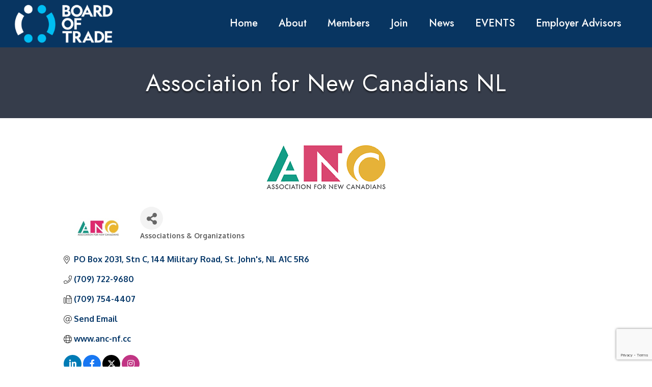

--- FILE ---
content_type: text/html; charset=utf-8
request_url: https://www.google.com/recaptcha/enterprise/anchor?ar=1&k=6LfI_T8rAAAAAMkWHrLP_GfSf3tLy9tKa839wcWa&co=aHR0cHM6Ly9tZW1iZXJzLnN0am9obnNib3QuY2E6NDQz&hl=en&v=PoyoqOPhxBO7pBk68S4YbpHZ&size=invisible&anchor-ms=20000&execute-ms=30000&cb=td3aguhm0zy3
body_size: 48693
content:
<!DOCTYPE HTML><html dir="ltr" lang="en"><head><meta http-equiv="Content-Type" content="text/html; charset=UTF-8">
<meta http-equiv="X-UA-Compatible" content="IE=edge">
<title>reCAPTCHA</title>
<style type="text/css">
/* cyrillic-ext */
@font-face {
  font-family: 'Roboto';
  font-style: normal;
  font-weight: 400;
  font-stretch: 100%;
  src: url(//fonts.gstatic.com/s/roboto/v48/KFO7CnqEu92Fr1ME7kSn66aGLdTylUAMa3GUBHMdazTgWw.woff2) format('woff2');
  unicode-range: U+0460-052F, U+1C80-1C8A, U+20B4, U+2DE0-2DFF, U+A640-A69F, U+FE2E-FE2F;
}
/* cyrillic */
@font-face {
  font-family: 'Roboto';
  font-style: normal;
  font-weight: 400;
  font-stretch: 100%;
  src: url(//fonts.gstatic.com/s/roboto/v48/KFO7CnqEu92Fr1ME7kSn66aGLdTylUAMa3iUBHMdazTgWw.woff2) format('woff2');
  unicode-range: U+0301, U+0400-045F, U+0490-0491, U+04B0-04B1, U+2116;
}
/* greek-ext */
@font-face {
  font-family: 'Roboto';
  font-style: normal;
  font-weight: 400;
  font-stretch: 100%;
  src: url(//fonts.gstatic.com/s/roboto/v48/KFO7CnqEu92Fr1ME7kSn66aGLdTylUAMa3CUBHMdazTgWw.woff2) format('woff2');
  unicode-range: U+1F00-1FFF;
}
/* greek */
@font-face {
  font-family: 'Roboto';
  font-style: normal;
  font-weight: 400;
  font-stretch: 100%;
  src: url(//fonts.gstatic.com/s/roboto/v48/KFO7CnqEu92Fr1ME7kSn66aGLdTylUAMa3-UBHMdazTgWw.woff2) format('woff2');
  unicode-range: U+0370-0377, U+037A-037F, U+0384-038A, U+038C, U+038E-03A1, U+03A3-03FF;
}
/* math */
@font-face {
  font-family: 'Roboto';
  font-style: normal;
  font-weight: 400;
  font-stretch: 100%;
  src: url(//fonts.gstatic.com/s/roboto/v48/KFO7CnqEu92Fr1ME7kSn66aGLdTylUAMawCUBHMdazTgWw.woff2) format('woff2');
  unicode-range: U+0302-0303, U+0305, U+0307-0308, U+0310, U+0312, U+0315, U+031A, U+0326-0327, U+032C, U+032F-0330, U+0332-0333, U+0338, U+033A, U+0346, U+034D, U+0391-03A1, U+03A3-03A9, U+03B1-03C9, U+03D1, U+03D5-03D6, U+03F0-03F1, U+03F4-03F5, U+2016-2017, U+2034-2038, U+203C, U+2040, U+2043, U+2047, U+2050, U+2057, U+205F, U+2070-2071, U+2074-208E, U+2090-209C, U+20D0-20DC, U+20E1, U+20E5-20EF, U+2100-2112, U+2114-2115, U+2117-2121, U+2123-214F, U+2190, U+2192, U+2194-21AE, U+21B0-21E5, U+21F1-21F2, U+21F4-2211, U+2213-2214, U+2216-22FF, U+2308-230B, U+2310, U+2319, U+231C-2321, U+2336-237A, U+237C, U+2395, U+239B-23B7, U+23D0, U+23DC-23E1, U+2474-2475, U+25AF, U+25B3, U+25B7, U+25BD, U+25C1, U+25CA, U+25CC, U+25FB, U+266D-266F, U+27C0-27FF, U+2900-2AFF, U+2B0E-2B11, U+2B30-2B4C, U+2BFE, U+3030, U+FF5B, U+FF5D, U+1D400-1D7FF, U+1EE00-1EEFF;
}
/* symbols */
@font-face {
  font-family: 'Roboto';
  font-style: normal;
  font-weight: 400;
  font-stretch: 100%;
  src: url(//fonts.gstatic.com/s/roboto/v48/KFO7CnqEu92Fr1ME7kSn66aGLdTylUAMaxKUBHMdazTgWw.woff2) format('woff2');
  unicode-range: U+0001-000C, U+000E-001F, U+007F-009F, U+20DD-20E0, U+20E2-20E4, U+2150-218F, U+2190, U+2192, U+2194-2199, U+21AF, U+21E6-21F0, U+21F3, U+2218-2219, U+2299, U+22C4-22C6, U+2300-243F, U+2440-244A, U+2460-24FF, U+25A0-27BF, U+2800-28FF, U+2921-2922, U+2981, U+29BF, U+29EB, U+2B00-2BFF, U+4DC0-4DFF, U+FFF9-FFFB, U+10140-1018E, U+10190-1019C, U+101A0, U+101D0-101FD, U+102E0-102FB, U+10E60-10E7E, U+1D2C0-1D2D3, U+1D2E0-1D37F, U+1F000-1F0FF, U+1F100-1F1AD, U+1F1E6-1F1FF, U+1F30D-1F30F, U+1F315, U+1F31C, U+1F31E, U+1F320-1F32C, U+1F336, U+1F378, U+1F37D, U+1F382, U+1F393-1F39F, U+1F3A7-1F3A8, U+1F3AC-1F3AF, U+1F3C2, U+1F3C4-1F3C6, U+1F3CA-1F3CE, U+1F3D4-1F3E0, U+1F3ED, U+1F3F1-1F3F3, U+1F3F5-1F3F7, U+1F408, U+1F415, U+1F41F, U+1F426, U+1F43F, U+1F441-1F442, U+1F444, U+1F446-1F449, U+1F44C-1F44E, U+1F453, U+1F46A, U+1F47D, U+1F4A3, U+1F4B0, U+1F4B3, U+1F4B9, U+1F4BB, U+1F4BF, U+1F4C8-1F4CB, U+1F4D6, U+1F4DA, U+1F4DF, U+1F4E3-1F4E6, U+1F4EA-1F4ED, U+1F4F7, U+1F4F9-1F4FB, U+1F4FD-1F4FE, U+1F503, U+1F507-1F50B, U+1F50D, U+1F512-1F513, U+1F53E-1F54A, U+1F54F-1F5FA, U+1F610, U+1F650-1F67F, U+1F687, U+1F68D, U+1F691, U+1F694, U+1F698, U+1F6AD, U+1F6B2, U+1F6B9-1F6BA, U+1F6BC, U+1F6C6-1F6CF, U+1F6D3-1F6D7, U+1F6E0-1F6EA, U+1F6F0-1F6F3, U+1F6F7-1F6FC, U+1F700-1F7FF, U+1F800-1F80B, U+1F810-1F847, U+1F850-1F859, U+1F860-1F887, U+1F890-1F8AD, U+1F8B0-1F8BB, U+1F8C0-1F8C1, U+1F900-1F90B, U+1F93B, U+1F946, U+1F984, U+1F996, U+1F9E9, U+1FA00-1FA6F, U+1FA70-1FA7C, U+1FA80-1FA89, U+1FA8F-1FAC6, U+1FACE-1FADC, U+1FADF-1FAE9, U+1FAF0-1FAF8, U+1FB00-1FBFF;
}
/* vietnamese */
@font-face {
  font-family: 'Roboto';
  font-style: normal;
  font-weight: 400;
  font-stretch: 100%;
  src: url(//fonts.gstatic.com/s/roboto/v48/KFO7CnqEu92Fr1ME7kSn66aGLdTylUAMa3OUBHMdazTgWw.woff2) format('woff2');
  unicode-range: U+0102-0103, U+0110-0111, U+0128-0129, U+0168-0169, U+01A0-01A1, U+01AF-01B0, U+0300-0301, U+0303-0304, U+0308-0309, U+0323, U+0329, U+1EA0-1EF9, U+20AB;
}
/* latin-ext */
@font-face {
  font-family: 'Roboto';
  font-style: normal;
  font-weight: 400;
  font-stretch: 100%;
  src: url(//fonts.gstatic.com/s/roboto/v48/KFO7CnqEu92Fr1ME7kSn66aGLdTylUAMa3KUBHMdazTgWw.woff2) format('woff2');
  unicode-range: U+0100-02BA, U+02BD-02C5, U+02C7-02CC, U+02CE-02D7, U+02DD-02FF, U+0304, U+0308, U+0329, U+1D00-1DBF, U+1E00-1E9F, U+1EF2-1EFF, U+2020, U+20A0-20AB, U+20AD-20C0, U+2113, U+2C60-2C7F, U+A720-A7FF;
}
/* latin */
@font-face {
  font-family: 'Roboto';
  font-style: normal;
  font-weight: 400;
  font-stretch: 100%;
  src: url(//fonts.gstatic.com/s/roboto/v48/KFO7CnqEu92Fr1ME7kSn66aGLdTylUAMa3yUBHMdazQ.woff2) format('woff2');
  unicode-range: U+0000-00FF, U+0131, U+0152-0153, U+02BB-02BC, U+02C6, U+02DA, U+02DC, U+0304, U+0308, U+0329, U+2000-206F, U+20AC, U+2122, U+2191, U+2193, U+2212, U+2215, U+FEFF, U+FFFD;
}
/* cyrillic-ext */
@font-face {
  font-family: 'Roboto';
  font-style: normal;
  font-weight: 500;
  font-stretch: 100%;
  src: url(//fonts.gstatic.com/s/roboto/v48/KFO7CnqEu92Fr1ME7kSn66aGLdTylUAMa3GUBHMdazTgWw.woff2) format('woff2');
  unicode-range: U+0460-052F, U+1C80-1C8A, U+20B4, U+2DE0-2DFF, U+A640-A69F, U+FE2E-FE2F;
}
/* cyrillic */
@font-face {
  font-family: 'Roboto';
  font-style: normal;
  font-weight: 500;
  font-stretch: 100%;
  src: url(//fonts.gstatic.com/s/roboto/v48/KFO7CnqEu92Fr1ME7kSn66aGLdTylUAMa3iUBHMdazTgWw.woff2) format('woff2');
  unicode-range: U+0301, U+0400-045F, U+0490-0491, U+04B0-04B1, U+2116;
}
/* greek-ext */
@font-face {
  font-family: 'Roboto';
  font-style: normal;
  font-weight: 500;
  font-stretch: 100%;
  src: url(//fonts.gstatic.com/s/roboto/v48/KFO7CnqEu92Fr1ME7kSn66aGLdTylUAMa3CUBHMdazTgWw.woff2) format('woff2');
  unicode-range: U+1F00-1FFF;
}
/* greek */
@font-face {
  font-family: 'Roboto';
  font-style: normal;
  font-weight: 500;
  font-stretch: 100%;
  src: url(//fonts.gstatic.com/s/roboto/v48/KFO7CnqEu92Fr1ME7kSn66aGLdTylUAMa3-UBHMdazTgWw.woff2) format('woff2');
  unicode-range: U+0370-0377, U+037A-037F, U+0384-038A, U+038C, U+038E-03A1, U+03A3-03FF;
}
/* math */
@font-face {
  font-family: 'Roboto';
  font-style: normal;
  font-weight: 500;
  font-stretch: 100%;
  src: url(//fonts.gstatic.com/s/roboto/v48/KFO7CnqEu92Fr1ME7kSn66aGLdTylUAMawCUBHMdazTgWw.woff2) format('woff2');
  unicode-range: U+0302-0303, U+0305, U+0307-0308, U+0310, U+0312, U+0315, U+031A, U+0326-0327, U+032C, U+032F-0330, U+0332-0333, U+0338, U+033A, U+0346, U+034D, U+0391-03A1, U+03A3-03A9, U+03B1-03C9, U+03D1, U+03D5-03D6, U+03F0-03F1, U+03F4-03F5, U+2016-2017, U+2034-2038, U+203C, U+2040, U+2043, U+2047, U+2050, U+2057, U+205F, U+2070-2071, U+2074-208E, U+2090-209C, U+20D0-20DC, U+20E1, U+20E5-20EF, U+2100-2112, U+2114-2115, U+2117-2121, U+2123-214F, U+2190, U+2192, U+2194-21AE, U+21B0-21E5, U+21F1-21F2, U+21F4-2211, U+2213-2214, U+2216-22FF, U+2308-230B, U+2310, U+2319, U+231C-2321, U+2336-237A, U+237C, U+2395, U+239B-23B7, U+23D0, U+23DC-23E1, U+2474-2475, U+25AF, U+25B3, U+25B7, U+25BD, U+25C1, U+25CA, U+25CC, U+25FB, U+266D-266F, U+27C0-27FF, U+2900-2AFF, U+2B0E-2B11, U+2B30-2B4C, U+2BFE, U+3030, U+FF5B, U+FF5D, U+1D400-1D7FF, U+1EE00-1EEFF;
}
/* symbols */
@font-face {
  font-family: 'Roboto';
  font-style: normal;
  font-weight: 500;
  font-stretch: 100%;
  src: url(//fonts.gstatic.com/s/roboto/v48/KFO7CnqEu92Fr1ME7kSn66aGLdTylUAMaxKUBHMdazTgWw.woff2) format('woff2');
  unicode-range: U+0001-000C, U+000E-001F, U+007F-009F, U+20DD-20E0, U+20E2-20E4, U+2150-218F, U+2190, U+2192, U+2194-2199, U+21AF, U+21E6-21F0, U+21F3, U+2218-2219, U+2299, U+22C4-22C6, U+2300-243F, U+2440-244A, U+2460-24FF, U+25A0-27BF, U+2800-28FF, U+2921-2922, U+2981, U+29BF, U+29EB, U+2B00-2BFF, U+4DC0-4DFF, U+FFF9-FFFB, U+10140-1018E, U+10190-1019C, U+101A0, U+101D0-101FD, U+102E0-102FB, U+10E60-10E7E, U+1D2C0-1D2D3, U+1D2E0-1D37F, U+1F000-1F0FF, U+1F100-1F1AD, U+1F1E6-1F1FF, U+1F30D-1F30F, U+1F315, U+1F31C, U+1F31E, U+1F320-1F32C, U+1F336, U+1F378, U+1F37D, U+1F382, U+1F393-1F39F, U+1F3A7-1F3A8, U+1F3AC-1F3AF, U+1F3C2, U+1F3C4-1F3C6, U+1F3CA-1F3CE, U+1F3D4-1F3E0, U+1F3ED, U+1F3F1-1F3F3, U+1F3F5-1F3F7, U+1F408, U+1F415, U+1F41F, U+1F426, U+1F43F, U+1F441-1F442, U+1F444, U+1F446-1F449, U+1F44C-1F44E, U+1F453, U+1F46A, U+1F47D, U+1F4A3, U+1F4B0, U+1F4B3, U+1F4B9, U+1F4BB, U+1F4BF, U+1F4C8-1F4CB, U+1F4D6, U+1F4DA, U+1F4DF, U+1F4E3-1F4E6, U+1F4EA-1F4ED, U+1F4F7, U+1F4F9-1F4FB, U+1F4FD-1F4FE, U+1F503, U+1F507-1F50B, U+1F50D, U+1F512-1F513, U+1F53E-1F54A, U+1F54F-1F5FA, U+1F610, U+1F650-1F67F, U+1F687, U+1F68D, U+1F691, U+1F694, U+1F698, U+1F6AD, U+1F6B2, U+1F6B9-1F6BA, U+1F6BC, U+1F6C6-1F6CF, U+1F6D3-1F6D7, U+1F6E0-1F6EA, U+1F6F0-1F6F3, U+1F6F7-1F6FC, U+1F700-1F7FF, U+1F800-1F80B, U+1F810-1F847, U+1F850-1F859, U+1F860-1F887, U+1F890-1F8AD, U+1F8B0-1F8BB, U+1F8C0-1F8C1, U+1F900-1F90B, U+1F93B, U+1F946, U+1F984, U+1F996, U+1F9E9, U+1FA00-1FA6F, U+1FA70-1FA7C, U+1FA80-1FA89, U+1FA8F-1FAC6, U+1FACE-1FADC, U+1FADF-1FAE9, U+1FAF0-1FAF8, U+1FB00-1FBFF;
}
/* vietnamese */
@font-face {
  font-family: 'Roboto';
  font-style: normal;
  font-weight: 500;
  font-stretch: 100%;
  src: url(//fonts.gstatic.com/s/roboto/v48/KFO7CnqEu92Fr1ME7kSn66aGLdTylUAMa3OUBHMdazTgWw.woff2) format('woff2');
  unicode-range: U+0102-0103, U+0110-0111, U+0128-0129, U+0168-0169, U+01A0-01A1, U+01AF-01B0, U+0300-0301, U+0303-0304, U+0308-0309, U+0323, U+0329, U+1EA0-1EF9, U+20AB;
}
/* latin-ext */
@font-face {
  font-family: 'Roboto';
  font-style: normal;
  font-weight: 500;
  font-stretch: 100%;
  src: url(//fonts.gstatic.com/s/roboto/v48/KFO7CnqEu92Fr1ME7kSn66aGLdTylUAMa3KUBHMdazTgWw.woff2) format('woff2');
  unicode-range: U+0100-02BA, U+02BD-02C5, U+02C7-02CC, U+02CE-02D7, U+02DD-02FF, U+0304, U+0308, U+0329, U+1D00-1DBF, U+1E00-1E9F, U+1EF2-1EFF, U+2020, U+20A0-20AB, U+20AD-20C0, U+2113, U+2C60-2C7F, U+A720-A7FF;
}
/* latin */
@font-face {
  font-family: 'Roboto';
  font-style: normal;
  font-weight: 500;
  font-stretch: 100%;
  src: url(//fonts.gstatic.com/s/roboto/v48/KFO7CnqEu92Fr1ME7kSn66aGLdTylUAMa3yUBHMdazQ.woff2) format('woff2');
  unicode-range: U+0000-00FF, U+0131, U+0152-0153, U+02BB-02BC, U+02C6, U+02DA, U+02DC, U+0304, U+0308, U+0329, U+2000-206F, U+20AC, U+2122, U+2191, U+2193, U+2212, U+2215, U+FEFF, U+FFFD;
}
/* cyrillic-ext */
@font-face {
  font-family: 'Roboto';
  font-style: normal;
  font-weight: 900;
  font-stretch: 100%;
  src: url(//fonts.gstatic.com/s/roboto/v48/KFO7CnqEu92Fr1ME7kSn66aGLdTylUAMa3GUBHMdazTgWw.woff2) format('woff2');
  unicode-range: U+0460-052F, U+1C80-1C8A, U+20B4, U+2DE0-2DFF, U+A640-A69F, U+FE2E-FE2F;
}
/* cyrillic */
@font-face {
  font-family: 'Roboto';
  font-style: normal;
  font-weight: 900;
  font-stretch: 100%;
  src: url(//fonts.gstatic.com/s/roboto/v48/KFO7CnqEu92Fr1ME7kSn66aGLdTylUAMa3iUBHMdazTgWw.woff2) format('woff2');
  unicode-range: U+0301, U+0400-045F, U+0490-0491, U+04B0-04B1, U+2116;
}
/* greek-ext */
@font-face {
  font-family: 'Roboto';
  font-style: normal;
  font-weight: 900;
  font-stretch: 100%;
  src: url(//fonts.gstatic.com/s/roboto/v48/KFO7CnqEu92Fr1ME7kSn66aGLdTylUAMa3CUBHMdazTgWw.woff2) format('woff2');
  unicode-range: U+1F00-1FFF;
}
/* greek */
@font-face {
  font-family: 'Roboto';
  font-style: normal;
  font-weight: 900;
  font-stretch: 100%;
  src: url(//fonts.gstatic.com/s/roboto/v48/KFO7CnqEu92Fr1ME7kSn66aGLdTylUAMa3-UBHMdazTgWw.woff2) format('woff2');
  unicode-range: U+0370-0377, U+037A-037F, U+0384-038A, U+038C, U+038E-03A1, U+03A3-03FF;
}
/* math */
@font-face {
  font-family: 'Roboto';
  font-style: normal;
  font-weight: 900;
  font-stretch: 100%;
  src: url(//fonts.gstatic.com/s/roboto/v48/KFO7CnqEu92Fr1ME7kSn66aGLdTylUAMawCUBHMdazTgWw.woff2) format('woff2');
  unicode-range: U+0302-0303, U+0305, U+0307-0308, U+0310, U+0312, U+0315, U+031A, U+0326-0327, U+032C, U+032F-0330, U+0332-0333, U+0338, U+033A, U+0346, U+034D, U+0391-03A1, U+03A3-03A9, U+03B1-03C9, U+03D1, U+03D5-03D6, U+03F0-03F1, U+03F4-03F5, U+2016-2017, U+2034-2038, U+203C, U+2040, U+2043, U+2047, U+2050, U+2057, U+205F, U+2070-2071, U+2074-208E, U+2090-209C, U+20D0-20DC, U+20E1, U+20E5-20EF, U+2100-2112, U+2114-2115, U+2117-2121, U+2123-214F, U+2190, U+2192, U+2194-21AE, U+21B0-21E5, U+21F1-21F2, U+21F4-2211, U+2213-2214, U+2216-22FF, U+2308-230B, U+2310, U+2319, U+231C-2321, U+2336-237A, U+237C, U+2395, U+239B-23B7, U+23D0, U+23DC-23E1, U+2474-2475, U+25AF, U+25B3, U+25B7, U+25BD, U+25C1, U+25CA, U+25CC, U+25FB, U+266D-266F, U+27C0-27FF, U+2900-2AFF, U+2B0E-2B11, U+2B30-2B4C, U+2BFE, U+3030, U+FF5B, U+FF5D, U+1D400-1D7FF, U+1EE00-1EEFF;
}
/* symbols */
@font-face {
  font-family: 'Roboto';
  font-style: normal;
  font-weight: 900;
  font-stretch: 100%;
  src: url(//fonts.gstatic.com/s/roboto/v48/KFO7CnqEu92Fr1ME7kSn66aGLdTylUAMaxKUBHMdazTgWw.woff2) format('woff2');
  unicode-range: U+0001-000C, U+000E-001F, U+007F-009F, U+20DD-20E0, U+20E2-20E4, U+2150-218F, U+2190, U+2192, U+2194-2199, U+21AF, U+21E6-21F0, U+21F3, U+2218-2219, U+2299, U+22C4-22C6, U+2300-243F, U+2440-244A, U+2460-24FF, U+25A0-27BF, U+2800-28FF, U+2921-2922, U+2981, U+29BF, U+29EB, U+2B00-2BFF, U+4DC0-4DFF, U+FFF9-FFFB, U+10140-1018E, U+10190-1019C, U+101A0, U+101D0-101FD, U+102E0-102FB, U+10E60-10E7E, U+1D2C0-1D2D3, U+1D2E0-1D37F, U+1F000-1F0FF, U+1F100-1F1AD, U+1F1E6-1F1FF, U+1F30D-1F30F, U+1F315, U+1F31C, U+1F31E, U+1F320-1F32C, U+1F336, U+1F378, U+1F37D, U+1F382, U+1F393-1F39F, U+1F3A7-1F3A8, U+1F3AC-1F3AF, U+1F3C2, U+1F3C4-1F3C6, U+1F3CA-1F3CE, U+1F3D4-1F3E0, U+1F3ED, U+1F3F1-1F3F3, U+1F3F5-1F3F7, U+1F408, U+1F415, U+1F41F, U+1F426, U+1F43F, U+1F441-1F442, U+1F444, U+1F446-1F449, U+1F44C-1F44E, U+1F453, U+1F46A, U+1F47D, U+1F4A3, U+1F4B0, U+1F4B3, U+1F4B9, U+1F4BB, U+1F4BF, U+1F4C8-1F4CB, U+1F4D6, U+1F4DA, U+1F4DF, U+1F4E3-1F4E6, U+1F4EA-1F4ED, U+1F4F7, U+1F4F9-1F4FB, U+1F4FD-1F4FE, U+1F503, U+1F507-1F50B, U+1F50D, U+1F512-1F513, U+1F53E-1F54A, U+1F54F-1F5FA, U+1F610, U+1F650-1F67F, U+1F687, U+1F68D, U+1F691, U+1F694, U+1F698, U+1F6AD, U+1F6B2, U+1F6B9-1F6BA, U+1F6BC, U+1F6C6-1F6CF, U+1F6D3-1F6D7, U+1F6E0-1F6EA, U+1F6F0-1F6F3, U+1F6F7-1F6FC, U+1F700-1F7FF, U+1F800-1F80B, U+1F810-1F847, U+1F850-1F859, U+1F860-1F887, U+1F890-1F8AD, U+1F8B0-1F8BB, U+1F8C0-1F8C1, U+1F900-1F90B, U+1F93B, U+1F946, U+1F984, U+1F996, U+1F9E9, U+1FA00-1FA6F, U+1FA70-1FA7C, U+1FA80-1FA89, U+1FA8F-1FAC6, U+1FACE-1FADC, U+1FADF-1FAE9, U+1FAF0-1FAF8, U+1FB00-1FBFF;
}
/* vietnamese */
@font-face {
  font-family: 'Roboto';
  font-style: normal;
  font-weight: 900;
  font-stretch: 100%;
  src: url(//fonts.gstatic.com/s/roboto/v48/KFO7CnqEu92Fr1ME7kSn66aGLdTylUAMa3OUBHMdazTgWw.woff2) format('woff2');
  unicode-range: U+0102-0103, U+0110-0111, U+0128-0129, U+0168-0169, U+01A0-01A1, U+01AF-01B0, U+0300-0301, U+0303-0304, U+0308-0309, U+0323, U+0329, U+1EA0-1EF9, U+20AB;
}
/* latin-ext */
@font-face {
  font-family: 'Roboto';
  font-style: normal;
  font-weight: 900;
  font-stretch: 100%;
  src: url(//fonts.gstatic.com/s/roboto/v48/KFO7CnqEu92Fr1ME7kSn66aGLdTylUAMa3KUBHMdazTgWw.woff2) format('woff2');
  unicode-range: U+0100-02BA, U+02BD-02C5, U+02C7-02CC, U+02CE-02D7, U+02DD-02FF, U+0304, U+0308, U+0329, U+1D00-1DBF, U+1E00-1E9F, U+1EF2-1EFF, U+2020, U+20A0-20AB, U+20AD-20C0, U+2113, U+2C60-2C7F, U+A720-A7FF;
}
/* latin */
@font-face {
  font-family: 'Roboto';
  font-style: normal;
  font-weight: 900;
  font-stretch: 100%;
  src: url(//fonts.gstatic.com/s/roboto/v48/KFO7CnqEu92Fr1ME7kSn66aGLdTylUAMa3yUBHMdazQ.woff2) format('woff2');
  unicode-range: U+0000-00FF, U+0131, U+0152-0153, U+02BB-02BC, U+02C6, U+02DA, U+02DC, U+0304, U+0308, U+0329, U+2000-206F, U+20AC, U+2122, U+2191, U+2193, U+2212, U+2215, U+FEFF, U+FFFD;
}

</style>
<link rel="stylesheet" type="text/css" href="https://www.gstatic.com/recaptcha/releases/PoyoqOPhxBO7pBk68S4YbpHZ/styles__ltr.css">
<script nonce="L_dsHYTgTPXdURCEtBZ38Q" type="text/javascript">window['__recaptcha_api'] = 'https://www.google.com/recaptcha/enterprise/';</script>
<script type="text/javascript" src="https://www.gstatic.com/recaptcha/releases/PoyoqOPhxBO7pBk68S4YbpHZ/recaptcha__en.js" nonce="L_dsHYTgTPXdURCEtBZ38Q">
      
    </script></head>
<body><div id="rc-anchor-alert" class="rc-anchor-alert"></div>
<input type="hidden" id="recaptcha-token" value="[base64]">
<script type="text/javascript" nonce="L_dsHYTgTPXdURCEtBZ38Q">
      recaptcha.anchor.Main.init("[\x22ainput\x22,[\x22bgdata\x22,\x22\x22,\[base64]/[base64]/MjU1Ong/[base64]/[base64]/[base64]/[base64]/[base64]/[base64]/[base64]/[base64]/[base64]/[base64]/[base64]/[base64]/[base64]/[base64]/[base64]\\u003d\x22,\[base64]\\u003d\x22,\[base64]/DtcK/w4bDlg/CjMOIw4d4worDm1jChcK7Mw0Dw4vDkDjDncK4ZcKDRcOrKRzClkFxeMKkdMO1CDPCrMOew4FXBGLDvmECWcKXw6XDhMKHEcOtA8O8PcKSw5HCv0HDsgLDo8KgTcKNwpJ2wqPDnw5oe07DvxvCgWpPWnNjwpzDim/[base64]/Du8KMwonCjU3Dtz3Cp2bDgsOmXcK0bsOyesOQwpfDg8OHCnvCtk1hwr06wpw+w47Cg8KXwqpdwqDCoUs1bnQdwpcvw4LDjC/Cpk9ewrvCoAtJEULDnkRywrTCuTrDocO1T0FYA8O1w5fCv8Kjw7I6CsKaw6bCnjXCoSvDmE4nw7ZlU0Iqw797wrALw7g9CsK+VS/Dk8ORYB/DkGPCui7DoMK0dxwtw7fCp8OeSDTDpMKCXMKdwrYWbcOXw6w3WHF1YxEMwrTCg8O1c8Kow5LDjcOycsO9w7JEEMOZEELCg1vDrmXCj8KQwozCiDkawpVJH8KmL8KqL8KIAMOJfh/Dn8OZwoUqMh7DjT18w73CqhBjw7lNTGdAw44tw4VIw4/CjsKcbMKKRi4Hw4cRCMKqwr3CosO/ZVnCtH0ew50tw5/DscOmHmzDgcOHWkbDoMKMwrzCsMOtw5jCicKdXMOoAkfDn8KcNcKjwoAFfAHDmcOdwq8+dsKMwq3DhRYwbsO+dMK2wr/CssKbIhvCs8K6EMK0w7HDngHCtAfDv8OcEx4WwofDnMOPaBI/w59lwp43DsOKwqBiLMKBwpfDvSvCiSoXAcKKw53CrT9Hw4XCmj9rw61bw7A8w5EZNlLDohvCgUrDv8OJe8O5M8KGw5/Cm8KRwoUqwofDkMK4CcOZw71Pw4dcfjULLCAqwoHCjcKiKBnDscK7eMO3IsKqPlzChsOHwp3Dr0McTA/DpcK8Z8O+wrU7TBTDo2xwwp/DpR3ChFPDnsO4a8OIYHLDlQ3CiRfDuMOrw6nDtcOHwqTDgQ8MwqbDssKxMcOCw6B5ZMOlVMKzw4lGK8K7wpxOIsKvw7LClRgkByHChcO0cAV4w4Vsw7bDl8KVBsKRwpV3w4rDicObIUErMcKcLcK/wo3CnU3CpcK5w7rCmcOXKsKcwrvDrMKBIh/[base64]/DssKPUMKlTkjDtMONQxI+QsK/Q1DChsKtYMOfQMOTwoFtbi3DpMKjW8ORTcOnwrTDncKkwqDDmFXDiHQrNMOxfU/DuMK+woUrwo7CssKtw73Cug5fw7sTwr/CpGrDjydZNzNFU8O2w7nDjcOhKcKoY8KyYMOIbjhkG0dxXsK+w7g2eD7CtsO9wr7Ci2gFw7rCr1dRLcKjRjfDpsKfw4zDm8ODVw9rFsKObmPCjgMvwp3CnMKDN8Ozw7fDrh/CmRnDoHXCjVrClsOmw6HDncKDw50gw7vDrRLDucKoMV1Tw5dcw5LDpcOEwq7DmsOawqlmw4TDqMKtOhHCjTrCmg5IDcOtAcOCA0UiAyXDlUMbw74zwrXCqVMNwooCw7RnBiPDncKhwpzDksOzTMOhCsOPcFrDqFfCpUjDpMKpC3/[base64]/[base64]/DsMKjw5tcL8OCOsK3w4hca3vCt3IFNMOZwqUrworDqXXDuVLDicOpwrHDrU3Cp8Kjw4rDgcKfbVNpM8Kvwr/CmcOPG0HDtnnCncKXcUfCmcKUfMOfwpTDmFbDksOyw4PCnQJSw5Upw4PCosOewr3Ck1NdUCTDtmvCuMKKNMKxYylfG1dpXMK8wplmwrDCqXlTwpdUwpluLWZ+w6YMXx7CgEzDuR99wpt+w5LChsKZV8KTDTwawpjCqcKVH19iwrYGwq9/ajTDqcOTw74VR8Ohwr7DjyYDGsOLwq/Di2ZSwqFPOsOAXEbCvXHCnsO/[base64]/[base64]/CjCbClMObw77DoA0DJcOHw5jDlgrDrVzClsK0K2fDjBvCnMO1cXfChnYbc8KzwpTDjSYLUjTDsMKow4AIDXV2wr3CiETCl3ssCnFSwpLCohsVaFhvCQ3ChWZVw6XDsnLDh2/CgMOlwr3CnW40woYTScOPw6HCoMK9wqfCnhgAw7MCwojCm8KhHnEewrzDscOxw57CqAHCjcO5Ohplw75uQRJIw6bDqA4Qw4pbw41AeMKnd30bwpUJCcO4w5xUNcO1wrTDqsO4wpEVw5vDkMKQb8Kyw6/[base64]/Du8O7w4PDgcKUwpfDoA85worCtsO1w7tTIMK9w5tfw5LDs0DCg8KawqbCtGMXw5Ndwr7CsCTDqMK+wqpOf8OywpvDmsO7dyXDkkAcwofCsnYAfcO+wpNFTVfDssOCUEbCqMOpTsKcFMOGL8OuJHfCksOqwoHCk8Oqw5/Cpi5bw61Yw5ELwr06TMOqwpMwP3vCpMO0fG/[base64]/Cv3Rqw4cFwrnCr8KXYV1uwrDCmm9ECCoiw6LDqMKER8ONw6DDo8OHwq/Dn8KGwqAxwrlHMRxTQcKtwoDDvwduw4nDiMKIS8Khw6jDvcKWwoLDssO+wpDDucKLwoLDkg3DvG/DrsOPwop5ecOVwqEEL17DsQsEED/DkcOtcMKOZsOnw7jDgzN3dcKhdjXDpMOtAsKnwpxHwpIhwokmFcOawoBrccKaWDVyw65xw5HDhC7DjnAPL1/Cs2bDtC9rw4YIwrvCp0UNw7/[base64]/[base64]/[base64]/Dr2nDqcOYw7zCnSHDgMKJOy3Du8K6w4LCpsOqw4XCosK3wpUlwro4wp1lRWN+w7Epwr4lwoLDpwfChSARLTRiwqnDmTB9w6DDs8O/w5XCpwQ9N8Kcw4QOw6zDvcO/Z8OePD7CkTvCsWnCtDsww5tDwrnDsgxAY8OJTsKaacOfw4Z7PGxnKAXDucONQHszwqXCu13CtD/CrcOSTcOLw5o1w4Bpwqkrw4LCqTjChwtWRQN2Zj/CgDDDnDjDuDVAGMOLwqRTw4zDkFHCh8Kbw6bCsMK8QBfCqcK9wqV7wojDlMKDw6wTbcKqA8OUwo7Du8Ktwo1Fw51CLsKtwqvDncOXRsKbwqwrCMK1w4hCTx3CsjnCssOIM8O/UsOTw6/DjxIcAcOCd8OUw75Tw6B1wrZJw7dOc8OeYHfDgVdpwptHGkVxU2XCr8Kswoc2TcOww7rCocO4w5NCHREANMOuw45Kw4IfAzUDBWLDgsKeFlLDicO5wp4vES/Cn8K1wo7DvzDCihzClMKkTFTCsQsSZBXDicOZwr/DlsOyX8O7TEp4wrp8w4HDkMOow6PCoTYhe2NCChQPw6FEwo49w7AoVMOOwqZdwro0wrDClsOeO8K6LCI9RD/[base64]/GcO9WMK9wqxGwqTCh8O1wobDrnvDgsKeYw1Aa8K1worDq8OQNsOcwrrCsB41wr8zw6xTw5nDnmnDjcOOdMO3XMK1aMODHsOcFsO7w7rCnEXDtMKLw7HCvUnCulDCvjnCnk/[base64]/CvsOfw4/[base64]/asOww4o5w4LCom4RRmDDliV6wqrDu8K6w7BowqvCkHFRDcOEVsKRdHkIwqxyw5jDpcOoNsObw5ARw55bWMK8w5kcfhdlG8KPL8KTw47DtMOoLMOCf2HDnCh8GyAKA0Nfwo7CgsO/OsKnPcOPw7jDpwDCg3/CmC1mwqVnw7PDpHozAhBiWMO9WgZmw6zCp3XCisKGw6B6wp3CucKZw6fDicKwwqUhwpnChnt+w6HCicKAw4DCv8OYw6fDmHwvwq5ww4bDqMODwpXDi2/Cv8OQw6lqLzs7OlPDsUlhVz/DmBvDvyBFVcK8wrPCoFHCj19MPcKSw4d9X8KoND/Cn8Kdwo5YKcOyBA7CmcO7wr3DssKMwo3CizzCjVMbUSIpw7zDrcOnFMKKZRRcLsO/w7F/w4bClcKLwq3DqcO6woDDicKNFmjCgEUjwqhLw4DChcKNYRvCknlMwqQww5/DkcOew7HCiF49w5XClC0jwohcInbDqMK3w4PCocOaVzljEUR3wrDCpsOcBgHDjRFTwrXCh35PwofDj8OTXkLCrBvCoV3CgT/[base64]/ChsKQwoA9NGZ6wpLDoVDDrsOUCMK8woFgXA3CkBLCiGBBwqoQGVZDw49Qw6/DkcKwMVPCsXbCjcOCbhnCpSvDo8OQw65/wq3Dr8K3d1zCuxYub37CtsOUw6bDicKJwoRFXsK5bsKfwow7GCppIsKUwpg6woVXLVBnHDgtbMO+w6UifQMmUW7Dt8OYI8K/wo3CkHLCvcKaVgfDrhbCinQEQ8OBw58lw4zCjcKgwo52w6Ziw4oxGmclCD8NMk7Ct8KVdcKcZgsrFMKgwqMnScOewqFmLcKsXyFUwqVWBcOJwqXCj8Ode0BVwrpgw53CgyrCj8KAwpJ9IxDCtMK9wqjChRxqYcK1wonDkFHDpcKPw4sow6x8IXHCrsK8wo/Dn0TDhMOCXsOTD1RXwpbCkGIETCREw5N/[base64]/CqQIRwrRjwr1uF8KcwpbCji4RA8Opw5gywqLDtRbCksKeOcKgGsOcOUnCoj/CvsOWwq/Ct0sxX8Ouw67CscO5HFnDrMOEwpEjwozCgMO9L8OCw77CmMKIwrvCo8Ouw6jCtcOMdMO/[base64]/wppbZmcGw40VfSTCmlFbdCJEw6NewpQFSMO2Y8OXAT/DrsKdQcOlX8KDbEbCmg9zO0UJwqNDw7FoN3N9MlUCwrjCrMKIDsO+w6/DrMOab8KNworCmG8jXsKUw6c6wrNKQFfDtVnCkMK8wqbCncKzw7TDl0xOw5rDn1luwqIZf2t0QMKncMKsFMOjwp/DoMKFwqHCisKXK1wvw69pKMO0wozCn25kbsObWcKgbsO0wrvDlcOzw5nCqz4sScKBacO4dGcWwoTCrsOpL8K+eMKaS1A2w53CnBUvBig/wr3CmBfCusKXw4DDgi/CtsOnDwPCisKqOcKGwqnCrXZjRsKiI8O9f8K/EsOHw7/CnlPCmsOQcn1QwoxOBsOTK1UnGMKZLsOkwq7DicK3w5PCksOIE8KCUTACw7rCqsKrw5plw57Dn1XCicKhwrXCsUrCmzrCtFwCw5PCmmdXw5/ChDzDlTVlwoTDnEfCksOWEXHCvsOgwrVdLMKvfkopB8Kmw4JIw7/DpMKpw63CoRAHccOUw7DDp8OHwqBdwpgAWsKpUWfDpijDvMK4wpPDgMKYwptbwrbDhk/CvzvCqsKWw4QhZkVde3fCo1zCpVrChMKJwozDncOPK8O8TMK3wpdNL8OLwpRtw6dQwrJiwpRPC8O8w47CjBDChsKlTm8EPcKLw5XDmC1Yw4BeS8KiQcOLOxDDgmEXFhbClwJhw5UCX8KbJcK2w4zDsl7CoD7DhMKFdsOIwq/[base64]/CrMOVwrJMw5DCrMKvw5TDmsOvMSvCncKSezbDow3Dt0jChMK6w64sfMKxSWZddVNoIRAow53CujYJw6zDsDrCt8Oywpo+w5/CtnUXLAnDuR4eO07DmhQJw5UnJTHCucOPwpvCgzBww4hrw7/[base64]/CmsKiw4YfwrsswoMCKU3CtMKBUw15wr7DmsKZwqEOwrnDlcKNw7lobAoqw6ZBw6/DtsOjKcOqwq99MsKXw4IaesOAw51TITvCmUXCoSjCocKTVMOSw7nDmjNkw6c6w5c8wrNJw6pOw7xtwr8VwpDCpgfCgBrCugbCpnhewohjacKAwoZ2DhNaFSokwpB6wqgzw7LCmRFxMcKxWMOlAMKEw4DDmScdOMO1w7jDpcO4w7nDiMK4w4/DnSJ7wrtjTRPCj8KvwrFcUMKIAjdzw6x6c8Knwp/DlXwxwrjDvmzDuMObwqoOBjXCm8KPwqM+GS7Cj8OnWcOCQsO2woBXw5MlASvDs8OdO8OgBMOgEUrDjVNrw5PCucOsTB3CkSDDkXVNw7LDh3IDBsK9JMO7wp7DjVACwpfClGHCr2vDunjDr2XDomvDu8KLw4oDf8KSIVvDsirCtMOJc8O4flnDkW/CjnrDiS7CrMO9CTxlwpB1wq3DpMKZw7nDq3/[base64]/Dt8Ouwp/CkwNKT8K/[base64]/[base64]/Du3fDojFiwoPDicKmVcOfDWrDlcKiw6R/wpXCmnMTecKRHMKtwr03w5wBwr8aL8KzFzk8woXDicO+w6rCtmXDocKnwp4Kw6s/N0E0wqQ9BkBoWcOGwrDDtCrCtMO2IcOrwqxJwrLDkzJGwrfDrsKkw41EeMO0Y8Oww6FLw4/DnsKOHMKiNBMhw40nwo7Dg8OoPcOBwprCi8KnwofCp1cfIsK6wpxBZCRvw7zCqwvDhhTCl8KVbhzCtAjCm8KFIBdMIhZaR8Odw6QkwrYnBB3DjzVKw6XCm34RwrXCuCjCssOOeB8ewqkXc34Zw4NxT8KqcMKfwr5eDMOOAS/CsExIDx/[base64]/DqWEEwpPCjsOLJ8KuScKZw5oxaMOxw5nDi8Orw6VORsKNw5LCjgJZH8KfwpTClg3Cv8OVdSBGIsOuccKcw51sWcK5woApAl8aw4hwwp4Hw77DllrDmMOEa1I+wqM1w4otwr5Bw7l3MMKHS8KAb8KCwpUGw7dhwrzDn0dww51Tw5/DqznDhiEtbDlYwpRfHMKDwpDCgMOEwqHCvcKYwrBjw58xw5RDwpIcw5TCjwfCvsK+GMOtfH87KMOzw4x8HMO/[base64]/CuFPCtTLDkUfDisK2IsO3wp9LSsKmG0nDucOew6DDsXgRD8ONwoTDp1fCm3NBIsOHbGzDs8KYcwDCtQvDhsK7IcOvwpdmOQ3CnybCuBYbw5LDiFvCicK9wqoSMG16TFkbLjoCb8Osw7cNb03Dj8Ogw73Ds8OgwqjDvV7DpMKLw4/[base64]/TcKnaMKPFmR2bsOYCxrDtG3CnTESNi4fCMO/w4bCgxRzw64MWU86wpIkPn/CiRjCqcOVakVRa8OPAcOKw50/wqrCnMKtenF8w7PCg09ow5kDIsO7Sz0+LCInWcKIw6vDsMO4wonCqsO9wpRdwp5aF0bDosKbNm7CjSocwoxpVsOewpPDisKnwobDrcO5w4A1wrApw5zDrsKgA8KOwrLDtFRDamDCn8OAw5Npw4QEwpQSwpfClD9WYhBCDm5maMOcP8Ooe8Kmwo/[base64]/Du1LCmnAbdFvDhsOMR1UGCAY/w6HDg8KSCcKVw6Jbw6QbBC5yIcK3bsKWw4DDhsKEG8Krwrk1wr7DmSXCuMO8wo3DoQNJw4cxwr/Ct8K2MjEoFcOpfcO8U8Olw4wkw7lxOhTChHQhVsKSwoArwpbCsyvCoizDmzHClMOuwqPCqcOWZhcJUcOMw5PDr8OywozClMOqNz3Cm1nDgMKtRcKCw5sjwo7CoMOdwqZww7ZLXxkWw63CjMO8JsOkw6BMwqrDuWHCtTjCmMO+w4/DjsKDYMK+w61pwq/Ck8Klw5Nmw5vDunXDpCjDjzEmwpDCsDfCq3xwC8K1bsOnwoNbw6nDpsK2EcK3CEVAc8Ogw6DDvcOMw5DDq8KXw5/CqsOpHcKkaCfCoGPDi8OrwqvCssO7w5TDl8KGL8OiwocLU3hjCVvDpsO1EcO3wqpUw5oEw7/[base64]/K8OAwoICVlTDjEHCvzrDtC7Do0wdw4knWsKMwoEhw4MsbVrCkcOMVcKRw5PDl1XDuBlnw73DiHLDuHbCjsKrw7PCiRYKZjfDmcO8wrliwrteDcOMG0jDocKzwoDDtkAEEC/ChsOgwqtrSwPCtMOlwqRGw63DpMOXd2l7RcKYw7J/wqnDi8OLBMKWwr/CmsKvw4lgcnFmwrrCvw7CncKEwoLCv8KhcsOywqbCr3VWw7vCrTw8w53CjzABw7IDw4fDtlI4wq0Xw6vCkcOfVSDDrgTCrSfCsQ80w6XDiG/DjgLDrAPCl8K8w5fCr3oraMOIwq/DhlRQwrjDpkbCrHzCscOrOcK/SyzCv8KSw47Cs2bDsQFwwq1bwrvCsMKGIsKjAcO1ccOBw6tYwrVJw54ywoY4wp/DiEnDscO6wo/DuMK/wofDmcO4wpcRLzfDjiRpw44YasOAwpBwCsO9QDULwpwVwqopwr7CmH/DkjvCml7DplgdXRlWCMK1ezDCsMOJwqdgAMOGGMOQw7jCt2rCl8O2ccOywpkxw4QhBwUnwpJDwqtqZcO8ScOoTxVuwoDDoMOOwr/[base64]/CuAMQw5HDk8OsdcKpwrozDMOOwqp9XcKdwrI8GMOaYMOBRXsxwoTDvAjDl8OiFsKrwqvCksOywqx7w6PCljXDncO2wo7DhX3DuMKKw7A0w6zDrThhw45GGVLDu8KQwoPCoQ0cJsOGZsO1cQMhGR/DicKTw6HDmMKQwo9bwpfDgMOiQD4wwo/CtmrDnMKPwrQkGsKWwojDrcK1KATDssKkanzCnD0fwozDjhguw4RmwpUqw44Cw4rDksOIHMKrw6pSd083XcOww6Bfwo8UWwZAHAfDoVzCs0wuw4PDj2JuFH9gw5lPw5DDkMK6JcKWw7DCmsK+GcK/FcOvwpAkw5LChFBGwqpbwrplNsO2w5LCtsOJSHfCgcOAwq1xPcO/wrjCpsK4I8O9w7M6Vj7DjVoAw4/DlQrDuMO8JMKbKB53w7nDmhgmwrFDQsKvLGvDgsKgw7MPwqbCgcK4UsOXw58bDMKfC8Otw588w5tQw43CqMOvwoEPw67CsMKbwo3CmsKBB8OBw6ELC3NxU8KfZFLCjEDCpxDDp8K+Q1APwrlfw5IVw7/CqRpFw43ClMKWwq9nMsO5wrPDpjouwoc8ZhjClWsrw7wVDRF7BCPDpQEYZABNwpRBw6dYwqbDk8Ozw5zDkF3Dqilfw67Cq19oWCrCmcOTbj0aw7YmHAzCvsOiwq3Do3/DkMK2wqx/[base64]/CpD8Mw5w4wpxFw5bCusKqwqgeDiIpY2sSLifCnHrCqsKHwqVHw7cWDcOkwotJfhJgw4A8w7LDl8KMwrBIAiHDqsOrD8OUZsKxw6HCg8OxGEXDqCU4A8KdbMOhwq7Cv3UMKyQ4M8OEWMKFJ8Klwp1Owo/CqcKJCQTCpMKOwoltw4wWw6jCpEQWw7k9WwMUw7LCr141C2ADw4fDsX07QWHDk8OWSCDDhMOYwpI4w5ZJOsOZUTMDQsOlBx1Tw6dlwpwOw7PDi8Omwr4HMyt0woRSEcOowrXCsm1mVDBow4QXB3jCmMK4woNjwpBYwqfDhcKcw4EvwopzwpLDi8KAw5/CthbDmMKLT3JOAFEywqoBw6E1bsOBw4HDn0M/[base64]/w6tuFRzDscOsw6Z8w5M0w7jCncOZb8KHa29zecKjw7XCkMOlwqZYXsOGw7/[base64]/[base64]/DhcKScjLCosOUwr7CsgcmwojDnsOASsKnwonCpX08GSPChsKnw5zCrcKqGCF5ZzQHMMKxwqbDssO7w57ChWXCoXfDusKwwprDi0ZIHMK0fcO1M3RVVsKmwr4wwqZIR3PDncOocBBsOcKQwp7Cl0JZw5trUXEcR03DrVTCjsKhwpfDmMOqECzDusKkw5fDpsK/[base64]/DksKNwpoaw6NhScK4CcKLwr/CrsOdGggmeHzCvxrCpnLDosKQVsO6wqPCssOeARUwHBTCsRcICSFfMsKZw54PwroheFsQJcOHwqw5XMO1wrxdXcKgw7AUw7TCqR/DpllYP8Kew5XDo8K9w6zDosOEw4LDrMKaw5LCo8OKw4puw6p+D8OoQsK5w4Bbw4zCtB5xD2gSb8OQUSdQQcK1LjzDjRh+cH81woTDm8OCwq/[base64]/wpnDvcK4w4PClyAjJsO8HyzDtjNqw4rCt8OAVcOiwpnDpT/[base64]/CgMK+w4DCrjIrQDjDlUDDhxnDvcKUfHlXd8KwLMKNa2hiWGwiw5ZvOgfCjW4sDFt9CcOocR3DjcOewq/[base64]/DvEbDuEHCtk5kccKow7FuDsOhPmkswrPDosK1NXlyaMODGMKmw5HCs37Dkl8nMEUgwq3Cm0vCpknDi1xfPTd2wrTCk3/Dp8O1w6oPw6kgWWFwwq0nSFsrE8Ocw5I+w6spw6dcwqLDhMKxw5XDjDrDhT7DlMKkQW1XQlLCtsOVwqPCtEPCuQN3fiXDicOlGsO5w45PHcKYw5/DvsOnDMKpdcKEwqgww5obwqdBwq7Cv3vDllQWVcKqw519w4EhIk5ZwqwpwrHDvsKCw5DDhk1GW8KHwoPClUFKwrDCpsONRMOyR3rCqQ/CiCXCrMK4T0DDo8KuW8Ovw4UBdS4qTCnDn8OcABLChEIeDG9BYXjDs2nCucKBJcOiKsKnRnvCuBDCvzfCqHdRwqIxbcOUXcOJwpTCrlYyY2/[base64]/DgcO5SMK/[base64]/DpsOBwqrDrMOhIQfCi8KvEsK3w5nCt2DDlcK7VMOrD0RrZCEECcKlwo3CjVfCn8O0J8OSw7vCuDDDo8OTwrs7wpI1w5sGJsKpAj7DssKxw5/DnsOYw5Aywqc6ZTPCkWA9bsKYw67Cl0DCnsOIUcOeTcKJw7FWwr7DnCfDsFlHaMKOYMOLBWd6HsKUWcObwoQDMMKXBWTDgMKnwpfDvMKtamXDqxENT8KJMFnDisO+w6QCw7I8Ej0YT8KpJMKtw7/CpsOPw7PDjMOXw7vCj1zDjcKYw717QRDDjxLClcKFL8OTw77DriEbw5HDhWtWwrjDjgvDpS0YBsOowp8Bw6t0w57CucO1w43DoXFlXR3DrMO6b2JxYcOVw5MATDPCnMOfwpbClDdzwrsaU08zwrYgw4LDusKGwr0RwprCssOiwrNywpY/[base64]/DicOKw5UWYR/CgAQ9wrsVw5zDnMO2woQOFllLwqpvw57DgS7CkMOkw7AKw7x6wr4oWsOKwpHCqlQ3w5siO2Egw7rDjH7CkCJfw4guw5LCvn3CoEbDucOPwrR9BMOUw7TCkS0sfsO8w6ARw55BVsKvccKAw5JDUBEnwog3wrwCGAxSw74Pwp1RwpB0w4EDL0QNWQcZw48/IAJ9IsOWYFDDrXF6Fkd8w5NCWsKQW3nDrmjCp1lycjTDmMKOwr89Xm7CnQ/DnVXDjsK6ZcO/C8OewrpUPMKXe8Kpw7QMwpjDrC0jwpg5MsKDwrzDosOSXsOWcMOoYCPDtcK+bcOTw6NAw71DP18/dsKJwo7CpzrDs0HDlFTDvMOYwq1uwoIowoDCj1ZsD1J/w7hKVBjCtBk2YizCqzfDsUdlBjYLKU3CmcOHIcKFWMOlw43CrhDDmsKYOsO+w4UWcMOnZHnChMKMA2Z/F8ONKHPDhsOnAGHCp8K2wqzClsOtJcO8OsKJawJ9OCvCisKwJDvDncKvw73ChcKrRzjCuVo3NcKBYGfDpsOowrdzJMKRw6A/O8KAGMK0w5PDucK8wrfDtsO/[base64]/DkMKowrw5DMK0w4TDvGIxXMK7w714wqcBw4FDw5RJTsKBKsOWH8OVDQwlTjVWe2TDljnDn8KvJMOowoFxVQkVL8OfwrTDlBPDu3sSAsO5w7XDgMO4w4TCqsKtEsOOw6vDqQ/CnsOuwofDsEgwecO3woZyw4Umwr9ow6YLw7BKw550J0M+AsKCZMOBw6RcQ8O6w7rDqsODw4PDgsKVJcK2DD7Dr8Kwdwl4csKlRhDCsMKFXMOlQx1UWcOZHl4FwqfCuBUNfMKYw5Qsw5HCjcKJwqLCkcKww7jCoRvCtGLCl8KuBg0YXCgUwp/CilXDjk/Csg7DtMK/w54Dwrkkw4wNR2JLQj/CtVp3wqIMw58Ow7zDmy/DhDXDssKwME97w5bDgcOsw6TCqxTCs8KXdMOGw6RGwrtdDR1aRcKcw6nDsMOiwoLChsKMOMO4bhTCsgtZwr/DqMO/OsK3wrM2woRbHsKXw5xnXVXCsMOqw7JOTcKcMwfCo8OMXDEjbCc4QH/CmUZ/Ml7CpsK1InVfZ8OpRcK0wq/CjFbDlsKSw4ETw6LCsU/[base64]/dHIiwoZod8OcI8Kzwq8+QwHChVkDw7rDisObOUlSaVHDg8ONE8O3wrfCiMKKfcKEwpp2D8OHJwXDqUvDnMKJbMOLw5jCpMKkwrlrXgk7w7sUVR7Dk8Kxw4l1Pm3DjC3Cr8K/wqM5VhMrwpDCvgwgwo9jBWvDmcKWw57DhUoSw7s8wq/Dvy/DtxA9wqDDuxbCmsKew6ALFcKow6fDuznCvm3DqsO9wqdudRgFw58Aw7QVMcOIWsOkw77ChlnChE/CvMKpcghWbcKHw7vCrMOawoTDhcKoeSokbV3DkDXDtMOgYWEAIMOyIsOMwoHDncOcM8ODw7EnQsOPwrpBF8KUw7HDiT0lw6HDvMKGEMOmw4E9w5N8w5PDisKSQcOIw5Udwo/[base64]/IEd8RsO7w6dHdVLCrlzCkAofwovDksO8w4c1w7bDhhBqw6nCocOnRsOWCkcZYUkkw5DDr0jDhXtHDgnDk8OIFMONw7g/wpxSE8KNw6XDogDDikxzw44pL8ODYsKBwp/[base64]/F8Kiw6cPdMKCwqInAHnDl8Oow5vChjDCo8OBbcKsw57CvF3CucKyw78Twr/DoGJ+XE9RaMOkwoAzwrfCmsKjW8OSwozCoMKdwrjCgMOFMiIFP8KUDsKZQwAILHrCogpGwp9KZAvDoMO7SsOQEcOYwqIswpzCrydAw5/CkcK2R8OHLyfDqsKgwpdAXzPCicKiT2RkwoIkdsObw4Ecw47CglnCuAnChjrDrcOoIMKbwrDDriLCjsKywrzDlHR0GcKHYsKBw4XDn1fDlcKKfMK9w7nCq8KhLn10wo/[base64]/DnIRfBZwCsOjw5wnKF3Ci8OAEsONw6cZIXbDlQfCnXzCm8KswojDtFd6eH0Gw4JhJDjDih5+wqQlBcKcwrHDlWzClsKjw6lnwpjClMKxasKGekrDiMOYw7bDn8OQesO7w5XCpMKJw44iwqs+wrhPwoDCiMOXw48Awr/Dt8KLwo7CrQBYXMOIdcOkBUHDumkqw63Cm34mw6jDqHQzwp0ywr/DrjvDqntDUMK/wpx/HsKvKMKuBcKSwp4Ww7/[base64]/DtcKywqo8F8KGOxU5w5zDk3jDmQnCvcKXWcOnwrLCoT8EcHLCmSjDg3vCgDEWSzDClcOKwp4Rw4jDqcKDQAjCmRkALHbDosKXwp3DjmLDmcOBOSPCncOMHlBpw4xAw7rDrsKWY2TCh8OwKTMYWcOgGSDDmgfDhsOzE0XCmAssS8K/wpzCgMKcUsOvw4XDsChxwrliwpVGCinCosK5MMKNwp9yJW5GKy1oBMK/[base64]/Kk7CiB9Rw6TDr8OcW2TDjsK1DVBdMsOew7jDssKlw53CgxTCvMOONHHCjMKJw6otwovDkTvCj8OGPMOHw4gOJGsrwrLCmwsUUBzDixo4QgQYw5EJw7TDmcKHw6gJIWMzLiwnwpHDhkjCvWQtBcOPADDDnsOGbQnDlC/[base64]/Ch0OwoPCssO4w6NeWcKNWG/CsT7DkSjDgsKgGxcNVsO8w4/ChwDCsMOmwpzDmkVWXE/Dk8O6w4vCt8OUwoXCujtfwo/Di8OTwq5Iw6cDw50WX3Mhw4bDksKsBQDCp8OeYjbDgWbDlsOjNWQwwocYwrZ9w4lCw7/Dmwsvw74GLcO9w4Aewr7Cky1uWcOwwprDncOlAMOVLld8aUJEaT7CgcK8WMOVCsKpwqEBdMKzH8OPXcObC8K3w5XDohTDgTcvXQLCgcKJWT/DhMO0w6rCr8OaWDPDg8OQfGpyUkrDhkBEwq3Dt8KMbsOcHsO2wrjDsVHCjEkGw5TDr8KLexbDn1g/UCXCk0EtDT1OYUDCmWxywqMTwoc3KzdcwqFGD8K1ZcKoBcONwq/Ch8KEwo3Cg3rCux5uw7tRw50AcSfDh3DCvXxyCMOswrRxQyLCjsONOMOoKcKIHsKrGMOlw6TCn2/CqXHCpUREIsKHa8OtJsO8w4BUJB50w68CSj1VHMOwai0jA8KGYkkEw4vChQ8mZxJAGsOkwoIRUHbDvcOYJsOLwp7Dij8wM8O3w5wxQsO7GxIJwr8XNWnDmcOwQ8K+wpfDg1rDuAosw6doZcKKwrPCgjFcXMOfwrtJLsOEw5Z6w5DCjMKMNQ/Cj8KsYH7DsyA1w6AyasOAQ8KmDMKnwoJpw6LCtysIw40swp9dwoUTwpodB8KGEQJzw759w7xkIinCkcOxwqzCjxcaw7tLYsOaw4TDp8KqbApyw6zCmXXCjiLDp8K+awFPwpLCrXIuw6/CpR5NH0zDrsO7wpcVwpbCrsOQwponwoUEK8O/w6PCuUDCssOtwqLCnMOXwrpgw4MWIA7DnAphw5Bjw5ZOKgfChXMcAsO0QU47UyPDs8KgwpPCgVLCuMO/w6xcPcKKLMK9woYLw7XDqcKubMKvw4sSw4MUw7RtaXTDjApowrdfw6gfwrDDssOmAcOEwr3Dkyk/[base64]/P8OywoHDusKMw4J9wqfDm8KuEQvCh8OPwqwawqLDgGfCqMOrOCLDgMK6w59pwqUaw5DCg8OtwocHwqjDrVrDqsOqw5QyaUXDqcKDQzXDqmYdUh/[base64]/JzdPKF13NAnCsMORw73CksKqwqfDkMOWRcKvFDZ2MGg3wpAEasOLMRbDvsKewpsJwpvClEcZwq/CgsKZwqzCpz/DucO0w7TDnsOTwrl/woh7acKawrfDjsO/[base64]/[base64]/GMK3UkLCilMnwooKDVrDjXfCsknCrWbDr8OMw5jDrsOFwrfCjA/DvXLDiMONwoYeHsKsw4ERw4fDqldWwoJVWC3DkGLCnsKQwporCkPDtBDDmcOKC0HCo10CCXUawqU+WMKwwrLCqMOESMKkIWdDOipnwoF3w7nCvcOGPVlkAcKlw6UWwrIAQXEuW1nDs8K1ZFMSXCrDq8OFw7vDuXDCiMO/Rh5lQyXCo8OiNzbCv8O4w5LDuF3DszIAJsKuwplPw5DDu38twq3Dhl02KcK5w457w6Aaw545J8OAMMKiBsKyfMKEw79Zwo8lw58mZ8OXBsK3BMKew4jCucKEwr3DmENcw7/[base64]/woPDhcKtwpDDiRzCgG3CqEnCksKjw7teOTXDu2HCiivCtMOREMOcwrUkwo1pWsOAQW9bwp5AcgMJwp7CusOgWsKUTkjCuFjCscKUw7PCmygZw4TDgC/CqwMxJFHClGEAVkTDhcOCLcKGw58cw79Aw7crM25UVTXDksKJw6nCsT9Ew6rCsWLDnxPDucKxw4AdKGoOb8KRw5/[base64]/[base64]/[base64]/DhV/CpXFYwrXDgmHDiMO8wo8Vwr9vfcK9wrfClMO8wppjw54Ew5jDnB3CgxtJX2nCkMOOwoDDhMKVL8OOwr/Dv3zDnMKubsKePS8iw4vCrcOFPlVxXMKdWWshwrU8w7ldwpoZTMKkElfCjMKCw7IPF8KcaTdmw4okwoPDvjVhIMOlSXDDssKzMFfDgsKTPBcOwqROw5FDZcKVwqbDu8OiAMOgLgtBw4TCgMOvw5Eva8KBwrpxwoLDnQogBcO9LyzDlcO3XgvDi0zCiljCuMK/woDCqcKoUAjCj8OxLVMawpcCFjRuw50USnrDnS/[base64]/DhsONFCkOOCfCucKzwpUHNV/CkcK7ahjCkjTDmsKLD8KyIMKkW8OYw6hEwoDDnFXCiw7DmBwiwrDCicKSVyRCw75vIMOjaMOWw6BTLMOofW9NXGFtwpo0GynCpgbCh8K5VWPDq8Olwp7DrMKIA20Gw6LCvMOTw5HCkXPCohkmNGQ\\u003d\x22],null,[\x22conf\x22,null,\x226LfI_T8rAAAAAMkWHrLP_GfSf3tLy9tKa839wcWa\x22,0,null,null,null,1,[21,125,63,73,95,87,41,43,42,83,102,105,109,121],[1017145,275],0,null,null,null,null,0,null,0,null,700,1,null,0,\[base64]/76lBhmnigkZhAoZnOKMAhmv8xEZ\x22,0,0,null,null,1,null,0,0,null,null,null,0],\x22https://members.stjohnsbot.ca:443\x22,null,[3,1,1],null,null,null,1,3600,[\x22https://www.google.com/intl/en/policies/privacy/\x22,\x22https://www.google.com/intl/en/policies/terms/\x22],\x22UPCnVZp++nsGlpEH0CHzVcrIpTHUMuPiVuIhJCvXhlA\\u003d\x22,1,0,null,1,1769082106963,0,0,[61],null,[131,45],\x22RC-H8Bek3KIlFGo5A\x22,null,null,null,null,null,\x220dAFcWeA4uYhiWlPzJ2bOB_k3NRi94FJmUzW9XDOVVGZkaBBrB7o1cjS7Cf25STVne95E4UNgVvi5s5GVU9hkYdLJIjz8gtMhVOw\x22,1769164906711]");
    </script></body></html>